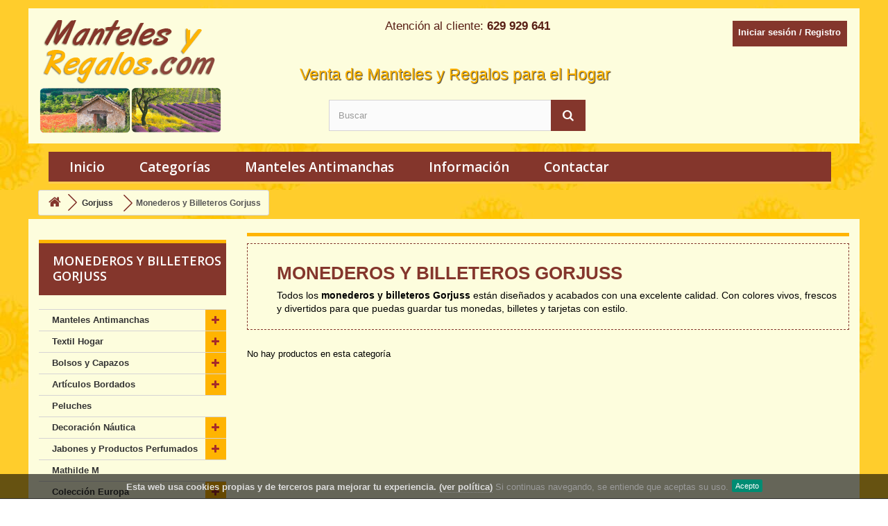

--- FILE ---
content_type: text/html; charset=utf-8
request_url: https://www.mantelesyregalos.com/monederos-y-billeteros-gorjuss
body_size: 9564
content:
<!DOCTYPE HTML> <!--[if lt IE 7]><html class="no-js lt-ie9 lt-ie8 lt-ie7" lang="es-es"><![endif]--> <!--[if IE 7]><html class="no-js lt-ie9 lt-ie8 ie7" lang="es-es"><![endif]--> <!--[if IE 8]><html class="no-js lt-ie9 ie8" lang="es-es"><![endif]--> <!--[if gt IE 8]><html class="no-js ie9" lang="es-es"><![endif]--><html lang="es-es"><head><meta charset="utf-8" /><title>Monederos y Billeteros de GORJUSS. Mira nuestro catálogo!</title><meta name="description" content="Bonitos MONEDEROS y BILLETEROS GORJUSS (producto oficial). Diseñados y acabados de calidad. Colores vivos, actuales y divertidos para monedas, billetes..." /><meta name="keywords" content="monederos gorjuss,billeteros gorjuss,portamonedas gorjuss,portatodo gorjuss,gorjuss,gorjuss santoro" /><meta name="generator" content="PrestaShop" /><meta name="robots" content="index,follow" /><meta name="viewport" content="width=device-width, minimum-scale=0.25, maximum-scale=1.6, initial-scale=1.0" /><meta name="apple-mobile-web-app-capable" content="yes" /><link rel="icon" type="image/vnd.microsoft.icon" href="/img/favicon.jpg?1555926010" /><link rel="shortcut icon" type="image/x-icon" href="/img/favicon.jpg?1555926010" /><link rel="stylesheet" href="https://revi.io/css/style_webservice.css" type="text/css" media="all" /><link rel="stylesheet" href="https://www.mantelesyregalos.com/themes/default-bootstrap/cache/v_81_88ecabf23e369ec90168dd2713672a8a_all.css" type="text/css" media="all" /> <noscript><img height="1" width="1" style="display:none" src="https://www.facebook.com/tr?id=1656433604627300&ev=PageView&noscript=1"/></noscript><link rel="canonical" href="https://www.mantelesyregalos.com/monederos-y-billeteros-gorjuss"> <link rel="stylesheet" href="https://fonts.googleapis.com/css?family=Open+Sans:300,600&amp;subset=latin,latin-ext" type="text/css" media="all" /> <!--[if IE 8]> <script src="https://oss.maxcdn.com/libs/html5shiv/3.7.0/html5shiv.js"></script> <script src="https://oss.maxcdn.com/libs/respond.js/1.3.0/respond.min.js"></script> <![endif]--> </head><body id="category" class="category category-103 category-monederos-y-billeteros-gorjuss hide-right-column lang_es"><div id="page"><div class="header-container"> <header id="header"><div class="banner"><div class="container"><div class="row"></div></div></div><div class="nav"><div class="container"><div class="row"> <nav></nav></div></div></div><div><div class="container modheader"><div class="row"><div class="header_user_info"> <a class="login" href="https://www.mantelesyregalos.com/mi-cuenta" title="Log in to your customer account"> Iniciar sesión / Registro </a></div><div id="header_logo"> <a href="https://www.mantelesyregalos.com/" title="MantelesyRegalos.com"> <img class="logo img-responsive" style="padding-bottom:5px;" src="https://www.mantelesyregalos.com/img/logo_myr_web2.png" alt="MantelesyRegalos.com"> </a> <img class="imgheader" width="40%" src="https://www.mantelesyregalos.com/themes/default-bootstrap/img/header1.png" alt="MantelesyRegalos.com"> <img class="imgheader" width="40%" style="float:left;" src="https://www.mantelesyregalos.com/themes/default-bootstrap/img/header2.png" alt="MantelesyRegalos.com"></div><div class="info_search_block"><p align="center" class="shop-phone"> <i class="icon-phone"></i>Atención al cliente: <strong>629 929 641</strong></p><br /><h3 align="center" class="frase">Venta de Manteles y Regalos para el Hogar</h3></div><div id="search_block_top" class="col-sm-4 clearfix" style="float:left;"><form id="searchbox" method="get" action="//www.mantelesyregalos.com/buscar" > <input type="hidden" name="controller" value="search" /> <input type="hidden" name="orderby" value="position" /> <input type="hidden" name="orderway" value="desc" /> <input class="search_query form-control" type="text" id="search_query_top" name="search_query" placeholder="Buscar" value="" /> <button type="submit" name="submit_search" class="btn btn-default button-search"> <span>Buscar</span> </button></form></div></div></div></div><div class="hook_top_menu container"><div id="block_top_menu" class="sf-contener clearfix col-lg-12"><div class="cat-title">Categorías</div><ul id="menu"><li class="drop"> <a href="https://www.mantelesyregalos.com/" title="Inicio" style="color:#FFF;">Inicio</a></li><li><a href="#" class="drop" style="color:#FFF;">Categorías</a><div class="dropdown_4columns"><div class="col_1"><h3><a rel="nofollow" href="https://www.mantelesyregalos.com/manteles-antimanchas" title="Manteles Antimanchas" class="categoria">Manteles Antimanchas</a></h3><ul><li><a href="https://www.mantelesyregalos.com/manteles-antimanchas-poliester" title="Manteles Antimanchas Poliéster" class="subcategoria">Manteles Antimanchas Poliéster</a></li><li><a href="https://www.mantelesyregalos.com/manteles-resinados" title="Manteles Resinados" class="subcategoria">Manteles Resinados</a></li><li><a href="https://www.mantelesyregalos.com/manteles-plastificados" title="Manteles Plastificados" class="subcategoria">Manteles Plastificados</a></li><li><a href="https://www.mantelesyregalos.com/manteles-navidad" title="Manteles de Navidad" class="subcategoria">Manteles de Navidad</a></li><li><a href="https://www.mantelesyregalos.com/manteles-bordados" title="Manteles Bordados" class="subcategoria" >Manteles Bordados</a></li><li><a href="https://www.mantelesyregalos.com/manteles-individuales" class="subcategoria">Manteles Individuales</a></li></ul><h3><b><a href="https://www.mantelesyregalos.com/textil-hogar" title="Textil Hogar" class="categoria">Textil Hogar</a></b></h3><ul><li><a href="https://www.mantelesyregalos.com/delantales" class="subcategoria">Delantales</a></li><li><a href="https://www.mantelesyregalos.com/servilletas-algodon" class="subcategoria">Servilletas Algodon</a></li><li><a href="https://www.mantelesyregalos.com/mydrap" class="subcategoria">Mydrap</a></li><li><a href="https://www.mantelesyregalos.com/caminos-de-mesa" class="subcategoria">Caminos de mesa</a></li><li><a href="https://www.mantelesyregalos.com/guantes-y-manoplas-cocina" class="subcategoria">Guantes y Manoplas</a></li><li><a href="https://www.mantelesyregalos.com/textil-hogar-varios" class="subcategoria">Textil Hogar Varios</a></li><li><a href="https://www.mantelesyregalos.com/bolsas-de-pan-decorativas" class="subcategoria">Bolsas de Pan y Paneras</a></li></ul><h3><b><a href="https://www.mantelesyregalos.com/articulos-bordados" title="Articulos Bordados" class="categoria">Articulos Bordados</a></b></h3><ul><li><a href="https://www.mantelesyregalos.com/coleccion-iniciales" title="Colección Iniciales" class="subcategoria">Colección Iniciales</a></li><li><a href="https://www.mantelesyregalos.com/panos-de-cocina" title="Paños de Cocina" class="subcategoria">Paños de Cocina</a></li><li><a href="https://www.mantelesyregalos.com/articulos-bordados-varios" title="Artículos Bordados Varios" class="subcategoria">Artículos Bordados Varios</a></li></ul></div><div class="col_2"><h3><b><a href="https://www.mantelesyregalos.com/decoracion-nautica" title="Decoración Náutica" class="categoria">Decoración Náutica</a></b></h3><ul><li><a href="https://www.mantelesyregalos.com/decoracion-nautica-varios" title="Decoración Náutica Varios" class="subcategoria">Decoración Náutica Varios</a></li><li><a href="https://www.mantelesyregalos.com/marineros" title="Marineros" class="subcategoria">Marineros</a></li><li><a href="https://www.mantelesyregalos.com/faros" title="Faros" class="subcategoria">Faros</a></li><li><a href="https://www.mantelesyregalos.com/imanes-marineros-nevera" title="Imanes Marineros Nevera" class="subcategoria">Imanes Marineros Nevera</a></li><li><a href="https://www.mantelesyregalos.com/portafotos" title="Portafotos" class="subcategoria">Portafotos</a></li><li><a href="https://www.mantelesyregalos.com/cajas" title="Cajas" class="subcategoria">Cajas</a></li></ul><h3><b><a href="https://www.mantelesyregalos.com/placas-para-puertas" title="Placas para Puertas" class="categoria">Placas para Puertas</a></b></h3><ul><li><a href="https://www.mantelesyregalos.com/placas-infantiles" title="Placas Infantiles" class="subcategoria">Placas Infantiles</a></li><li><a href="https://www.mantelesyregalos.com/placas-de-bano" title="Placas de Baño" class="subcategoria">Placas de Baño</a></li><li><a href="https://www.mantelesyregalos.com/placas-de-cocina" title="Placas de Cocina" class="subcategoria">Placas de Cocina</a></li><li><a href="https://www.mantelesyregalos.com/placas-de-dormitorio" title="Placas de Dormitorio" class="subcategoria">Placas de Dormitorio</a></li><li><a href="https://www.mantelesyregalos.com/placas-variadas" title="Placas Variadas" class="subcategoria">Placas Variadas</a></li></ul><h3><b><a href="https://www.mantelesyregalos.com/gorjuss" title="Gorjuss" class="categoria">Gorjuss</a></b></h3><ul><li><a href="https://www.mantelesyregalos.com/productos-gorjuss" title="Productos Gorjuss" class="subcategoria">Productos Gorjuss</a></li><li><a href="https://www.mantelesyregalos.com/bolsos-gorjuss" title="Bolsos Gorjuss" class="subcategoria">Bolsos Gorjuss</a></li><li><a href="https://www.mantelesyregalos.com/monederos-y-billeteros-gorjuss" title="Monederos y Billeteros Gorjuss" class="subcategoria">Monederos y Billeteros Gorjuss</a></li><li><a href="https://www.mantelesyregalos.com/bolsas-shopping-gorjuss" title="Bolsos Shopping Gorjuss" class="subcategoria">Bolsas Shopping Gorjuss</a></li></ul><h3><b><a href="https://www.mantelesyregalos.com/mathilde-m" title="Mathilde M" class="categoria" style="text-decoration: underline;">Mathilde M</a></b></h3></div><div class="col_3"><h3><b><a href="https://www.mantelesyregalos.com/coleccion-europa" title="Colección Europa" class="categoria">Colección Europa</a></b></h3><ul><li><a href="https://www.mantelesyregalos.com/guardabolsas" title="Guardabolsas" class="subcategoria">Guardabolsas</a></li><li><a href="https://www.mantelesyregalos.com/guardapijamas" title="Guardapijamas" class="subcategoria">Guardapijamas</a></li><li><a href="https://www.mantelesyregalos.com/delantales-originales" title="Delantales Originales" class="subcategoria">Delantales Originales</a></li><li><a href="https://www.mantelesyregalos.com/coleccion-europa-varios" title="Colección Europa Varios" class="subcategoria">Colección Europa Varios</a></li></ul><h3><b><a href="https://www.mantelesyregalos.com/decoracion-retro" title="Decoración Retro" class="categoria">Decoración Retro</a></b></h3><ul><li><a href="https://www.mantelesyregalos.com/bolsas-cabas" title="Bolsas Cabás" class="subcategoria">Bolsas Cabás</a></li><li><a href="https://www.mantelesyregalos.com/decoracion-retro-varios" title="Decoración Retro Varios" class="subcategoria">Decoración Retro Varios</a></li><li><a href="https://www.mantelesyregalos.com/bandejas" title="Bandejas" class="subcategoria">Bandejas</a></li><li><a href="https://www.mantelesyregalos.com/manteles-individuales-decorados" title="Manteles Individuales Decorados" class="subcategoria">Manteles Individuales Decorados</a></li><li><a href="https://www.mantelesyregalos.com/placas-metalicas-nostalgic-art" title="Placas metálicas Nostalgic Art" class="subcategoria">Placas metálicas Nostalgic-Art</a></li><li><a href="https://www.mantelesyregalos.com/varios-nostalgic-art" title="Varios Nostalgic-Art" class="subcategoria">Varios Nostalgic-Art</a></li></ul><h3><b><a href="https://www.mantelesyregalos.com/bolsos-y-capazos" title="Bolsos y Capazos" class="categoria">Bolsos y Capazos</a></b></h3><ul><li><a href="https://www.mantelesyregalos.com/capazos" title="Capazos" class="subcategoria">Capazos</a></li><li><a href="https://www.mantelesyregalos.com/bolsos" title="Bolsos" class="subcategoria">Bolsos</a></li><li><a href="https://www.mantelesyregalos.com/bolsos-de-playa" title="Bolsos de Playa" class="subcategoria">Bolsos de Playa</a></li><li><a href="https://www.mantelesyregalos.com/capacitos" title="Capacitos" class="subcategoria">Capacitos</a></li></ul><h3><b><a href="https://www.mantelesyregalos.com/peluches" title="Peluches" class="categoria" style="text-decoration: underline;">Peluches</a></b></h3></div><div class="col_4"><h3><b><a href="https://www.mantelesyregalos.com/jabones-y-productos-perfumados" title="Jabones y Productos Perfumados" class="categoria">Jabones y Productos Perfumados</a></b></h3><ul><li><a href="https://www.mantelesyregalos.com/ambientadores-en-spray" title="Ambientadores en Spray" class="subcategoria">Ambientadores en Spray</a></li><li><a href="https://www.mantelesyregalos.com/difusores-de-perfume" title="Difusores de Perfume" class="subcategoria">Difusores de Perfume</a></li><li><a href="https://www.mantelesyregalos.com/eau-de-toilette" title="Eau de Toilette" class="subcategoria">Eau de Toilette</a></li><li><a href="https://www.mantelesyregalos.com/jabones-naturales" title="Jabones Naturales" class="subcategoria">Jabones Naturales</a></li><li><a href="https://www.mantelesyregalos.com/esencias" title="Esencias" class="subcategoria">Esencias</a></li><li><a href="https://www.mantelesyregalos.com/ambientadores-de-coche" title="Ambientadores de coche" class="subcategoria">Ambientadores de coche</a></li><li><a href="https://www.mantelesyregalos.com/saquitos-perfumados" title="Saquitos perfumados" class="subcategoria">Saquitos perfumados</a></li><li><a href="https://www.mantelesyregalos.com/velas-perfumadas" title="Velas Perfumadas" class="subcategoria">Velas Perfumadas</a></li><li><a href="https://www.mantelesyregalos.com/productos-perfumados-varios" title="Productos Perfumados Varios" class="subcategoria">Productos Perfumados Varios</a></li><li><a href="https://www.mantelesyregalos.com/jabones-artesanales" title="Jabones artesanales" class="subcategoria">Jabones artesanales</a></li></ul><h3><b><a href="https://www.mantelesyregalos.com/articulos-varios" title="Artículos Varios" class="categoria">Artículos Varios</a></b></h3><ul><li><a href="https://www.mantelesyregalos.com/imanes-nevera" title="Imanes Nevera" class="subcategoria">Imanes Nevera</a></li><li><a href="https://www.mantelesyregalos.com/interruptores-electricos" title="Interruptores Eléctricos" class="subcategoria">Interruptores Eléctricos</a></li><li><a href="https://www.mantelesyregalos.com/articulos-variados" title="Artículos Variados" class="subcategoria">Artículos Variados</a></li><li><a href="https://www.mantelesyregalos.com/antimosquitos" title="Antimosquitos" class="subcategoria">Antimosquitos</a></li><li><a href="https://www.mantelesyregalos.com/piedras" title="Piedras" class="subcategoria">Piedras</a></li><li><a href="https://www.mantelesyregalos.com/articulos-bordados-palamos" title="Articulos Bordados Palamós" class="subcategoria">Articulos Bordados Palamós</a></li></ul></div></div></li><li><a href="https://www.mantelesyregalos.com/manteles-antimanchas-poliester" class="drop" style="color:#FFF;" title="Manteles Antimanchas">Manteles Antimanchas</a></li><li> <a href="https://www.mantelesyregalos.com/content/category/home" title="Información" style="color:#FFF;" class="drop">Información</a><div class="dropdown_5columns"><div class="col_1"><ul><table border="0" cellpadding="5" cellspacing="5" class="taulainfo"><tbody><tr><td><p> <a rel="nofollow" href="https://www.mantelesyregalos.com/content/gastos-de-envio"><img alt="gastosEnvio" class="infoimg" src="https://www.mantelesyregalos.com/themes/default-bootstrap/img/gastosEnvio.png"></a></p></td><td><p> <a rel="nofollow" href="https://www.mantelesyregalos.com/content/formas-de-pago"><img alt="formasPago" class="infoimg" src="https://www.mantelesyregalos.com/themes/default-bootstrap/img/formasPago.png"></a></p></p></td><td><p> <a rel="nofollow" href="https://www.mantelesyregalos.com/content/plazos-de-entrega"><img alt="plazosEntrega" class="infoimg" src="https://www.mantelesyregalos.com/themes/default-bootstrap/img/plazosEntrega.png"></a></p></p></td><td><p> <a rel="nofollow" href="https://www.mantelesyregalos.com/content/faq-preguntas-frecuentes"><img alt="preguntasFrecuen" class="infoimg" src="https://www.mantelesyregalos.com/themes/default-bootstrap/img/preguntasFrecuen.png"></a></p></p></td></tr></tbody></table></ul></div></div></li><li><a href="https://www.mantelesyregalos.com/contactar-manteles" title="Contactar" style="color:#FFF;" class="drop">Contactar</a><div class="dropdown_2columns"><div class="col_mod"><ul class="submenu-container clearfix first-in-line-xs"><li style="width:130px"><div class="divtitulo"><h4 style="font-weight: bold;" align="center">Contactos</h4></div> <span class="iconos"><img src="https://www.mantelesyregalos.com/themes/default-bootstrap/img/icon/info.png" alt="info" title="info"></span><div class="divinfo"><p>Atención al cliente:</p><p>629 929 641</p></div><span class="iconos"><img src="https://www.mantelesyregalos.com/themes/default-bootstrap/img/icon/time.png" alt="time" title="time"></span><div class="divinfo"><p>Horario de atención:</p><p>De 10:30 a 20:00</p></div><span class="iconos"><img src="https://www.mantelesyregalos.com/themes/default-bootstrap/img/icon/email.png" alt="email" title="email"></span><div class="divinfo"><p>Envianos un email:</p><p>info@mantelesyregalos.com</p></div><span class="iconos"><img src="https://www.mantelesyregalos.com/themes/default-bootstrap/img/icon/whatsapp.png" alt="whatsapp" title="whatsapp"></span><div class="divinfo"><p>Preguntanos por Whatsapp:</p><p><b>629 929 641</b></p></div></li></ul></div><div class="col_mod"><ul class="submenu-container clearfix first-in-line-xs"><li style="width:130px"><div class="divtitulo"><h4 style="font-weight: bold;" align="center">Dirección Tienda</h4></div> <span class="iconos"><img src="https://www.mantelesyregalos.com/themes/default-bootstrap/img/icon/direccion.png" alt="Dirección Tienda" title="Dirección Tienda"></span><div class="divinfo"><p>Av. Once de Septiembre, 79</p><p>17230 - Palamós - Girona</p></div><div class="divtitulo" ><h4 style="font-weight: bold;" align="center">Horario Tienda</h4></div> <span class="iconos"><img src="https://www.mantelesyregalos.com/themes/default-bootstrap/img/icon/time.png" alt="Horario Tienda" title="Horario Tienda"></span><div class="divinfo"><p>De 10:30 a 13:30</p><p>De 17:00 a 20:30</p><p>Domingos tarde cerrado.</p><p>Abierto desde Semana Santa hasta Reyes.</p></div></li><ul class="submenu-container clearfix first-in-line-xs"><li style="width:190px;"><div><a href="https://www.mantelesyregalos.com/contactar-manteles" class="button button-medium exclusive" style="text-align:center;line-height:35px;color:#FFF;background-color:#c42d0f!important;font-size:15px; background-image:none;display:block;height:40px;">Enviar un mensaje</a></div></li></ul></div></li></ul><ul class="sf-menu clearfix menu-content"><li><a href="https://www.mantelesyregalos.com/manteles-antimanchas" title="Manteles Antimanchas">Manteles Antimanchas</a><ul><li><a href="https://www.mantelesyregalos.com/manteles-antimanchas-poliester" title="Manteles Antimanchas Poliéster">Manteles Antimanchas Poliéster</a></li><li><a href="https://www.mantelesyregalos.com/manteles-resinados" title="Manteles Resinados">Manteles Resinados</a></li><li><a href="https://www.mantelesyregalos.com/manteles-plastificados" title="Manteles Plastificados">Manteles Plastificados</a></li><li><a href="https://www.mantelesyregalos.com/manteles-navidad" title="Manteles de Navidad">Manteles de Navidad</a></li><li><a href="https://www.mantelesyregalos.com/manteles-bordados" title="Manteles Bordados">Manteles Bordados</a></li><li><a href="https://www.mantelesyregalos.com/manteles-individuales" title="Manteles individuales">Manteles individuales</a></li><li class="category-thumbnail"></li></ul></li><li><a href="https://www.mantelesyregalos.com/textil-hogar" title="Textil Hogar">Textil Hogar</a><ul><li><a href="https://www.mantelesyregalos.com/delantales" title="Delantales">Delantales</a><ul><li><a href="https://www.mantelesyregalos.com/delantales-adulto" title="Delantales Adulto">Delantales Adulto</a></li><li><a href="https://www.mantelesyregalos.com/delantales-nino" title="Delantales Niño">Delantales Niño</a></li></ul></li><li><a href="https://www.mantelesyregalos.com/servilletas-algodon" title="Servilletas Algodón">Servilletas Algodón</a></li><li><a href="https://www.mantelesyregalos.com/caminos-de-mesa" title="Caminos de mesa">Caminos de mesa</a></li><li><a href="https://www.mantelesyregalos.com/guantes-y-manoplas-cocina" title="Guantes y Manoplas">Guantes y Manoplas</a></li><li><a href="https://www.mantelesyregalos.com/mydrap" title="Mydrap">Mydrap</a></li><li><a href="https://www.mantelesyregalos.com/textil-hogar-varios" title="Textil Hogar Varios">Textil Hogar Varios</a></li><li><a href="https://www.mantelesyregalos.com/bolsas-de-pan-decorativas" title="Bolsas de Pan y Paneras">Bolsas de Pan y Paneras</a></li><li class="category-thumbnail"></li></ul></li><li><a href="https://www.mantelesyregalos.com/articulos-bordados" title="Artículos Bordados">Artículos Bordados</a><ul><li><a href="https://www.mantelesyregalos.com/coleccion-iniciales" title="Colección Iniciales">Colección Iniciales</a><ul><li><a href="https://www.mantelesyregalos.com/toallas-de-invitados" title="Toallas de Invitados">Toallas de Invitados</a></li><li><a href="https://www.mantelesyregalos.com/toallas-de-manos" title="Toallas de Manos">Toallas de Manos</a></li><li><a href="https://www.mantelesyregalos.com/toallas-de-ducha" title="Toallas de Ducha">Toallas de Ducha</a></li><li><a href="https://www.mantelesyregalos.com/cajas-regalo" title="Cajas Regalo">Cajas Regalo</a></li><li><a href="https://www.mantelesyregalos.com/baberos-bebe" title="Baberos Bebé">Baberos Bebé</a></li><li><a href="https://www.mantelesyregalos.com/panos-de-cocina-iniciales" title="Paños de Cocina Iniciales">Paños de Cocina Iniciales</a></li><li><a href="https://www.mantelesyregalos.com/trapos-de-cocina-iniciales" title="Trapos de Cocina Iniciales">Trapos de Cocina Iniciales</a></li><li><a href="https://www.mantelesyregalos.com/jaboneras" title="Jaboneras">Jaboneras</a></li><li><a href="https://www.mantelesyregalos.com/jabones-iniciales" title="Jabones Iniciales">Jabones Iniciales</a></li></ul></li><li><a href="https://www.mantelesyregalos.com/panos-de-cocina" title="Paños de Cocina">Paños de Cocina</a></li><li><a href="https://www.mantelesyregalos.com/articulos-bordados-varios" title="Artículos Bordados Varios">Artículos Bordados Varios</a></li><li class="category-thumbnail"></li></ul></li><li><a href="https://www.mantelesyregalos.com/decoracion-nautica" title="Decoración Náutica">Decoración Náutica</a><ul><li><a href="https://www.mantelesyregalos.com/decoracion-nautica-varios" title="Decoración Náutica Varios">Decoración Náutica Varios</a></li><li><a href="https://www.mantelesyregalos.com/marineros" title="Marineros">Marineros</a></li><li><a href="https://www.mantelesyregalos.com/portafotos" title="Portafotos">Portafotos</a></li><li><a href="https://www.mantelesyregalos.com/imanes-marineros-nevera" title="Imanes Marineros Nevera">Imanes Marineros Nevera</a></li><li><a href="https://www.mantelesyregalos.com/cajas" title="Cajas">Cajas</a></li><li><a href="https://www.mantelesyregalos.com/faros" title="Faros">Faros</a></li><li class="category-thumbnail"></li></ul></li><li><a href="https://www.mantelesyregalos.com/placas-para-puertas" title="Placas para Puertas">Placas para Puertas</a><ul><li><a href="https://www.mantelesyregalos.com/placas-infantiles" title="Placas Infantiles">Placas Infantiles</a></li><li><a href="https://www.mantelesyregalos.com/placas-de-bano" title="Placas de Baño">Placas de Baño</a></li><li><a href="https://www.mantelesyregalos.com/placas-de-cocina" title="Placas de Cocina">Placas de Cocina</a></li><li><a href="https://www.mantelesyregalos.com/placas-de-dormitorio" title="Placas de Dormitorio">Placas de Dormitorio</a></li><li><a href="https://www.mantelesyregalos.com/placas-variadas" title="Placas Variadas">Placas Variadas</a></li><li class="category-thumbnail"></li></ul></li><li><a href="https://www.mantelesyregalos.com/gorjuss" title="Gorjuss">Gorjuss</a><ul><li><a href="https://www.mantelesyregalos.com/bolsos-gorjuss" title="Bolsos Gorjuss">Bolsos Gorjuss</a></li><li class="sfHoverForce"><a href="https://www.mantelesyregalos.com/monederos-y-billeteros-gorjuss" title="Monederos y Billeteros Gorjuss">Monederos y Billeteros Gorjuss</a></li><li><a href="https://www.mantelesyregalos.com/bolsas-shopping-gorjuss" title="Bolsas Shopping Gorjuss">Bolsas Shopping Gorjuss</a></li><li><a href="https://www.mantelesyregalos.com/productos-gorjuss" title="Productos Gorjuss">Productos Gorjuss</a></li><li class="category-thumbnail"></li></ul></li><li><a href="https://www.mantelesyregalos.com/mathilde-m" title="Mathilde M">Mathilde M</a></li><li><a href="https://www.mantelesyregalos.com/coleccion-europa" title="Colección Europa">Colección Europa</a><ul><li><a href="https://www.mantelesyregalos.com/guardabolsas" title="Guardabolsas">Guardabolsas</a></li><li><a href="https://www.mantelesyregalos.com/guardapijamas" title="Guardapijamas">Guardapijamas</a></li><li><a href="https://www.mantelesyregalos.com/coleccion-europa-varios" title="Colección Europa Varios">Colección Europa Varios</a></li><li><a href="https://www.mantelesyregalos.com/delantales-originales" title="Delantales Originales">Delantales Originales</a></li><li class="category-thumbnail"></li></ul></li><li><a href="https://www.mantelesyregalos.com/decoracion-retro" title="Decoración Retro">Decoración Retro</a><ul><li><a href="https://www.mantelesyregalos.com/bolsas-cabas" title="Bolsas Cabás">Bolsas Cabás</a></li><li><a href="https://www.mantelesyregalos.com/decoracion-retro-varios" title="Decoración Retro Varios">Decoración Retro Varios</a></li><li><a href="https://www.mantelesyregalos.com/bandejas" title="Bandejas">Bandejas</a></li><li><a href="https://www.mantelesyregalos.com/placas-metalicas-nostalgic-art" title="Placas metálicas Nostalgic-Art">Placas metálicas Nostalgic-Art</a></li><li><a href="https://www.mantelesyregalos.com/varios-nostalgic-art" title="Varios Nostalgic-Art">Varios Nostalgic-Art</a></li><li><a href="https://www.mantelesyregalos.com/manteles-individuales-decorados" title="Manteles Individuales Decorados">Manteles Individuales Decorados</a></li><li class="category-thumbnail"></li></ul></li><li><a href="https://www.mantelesyregalos.com/bolsos-y-capazos" title="Bolsos y Capazos">Bolsos y Capazos</a><ul><li><a href="https://www.mantelesyregalos.com/bolsos" title="Bolsos">Bolsos</a></li><li><a href="https://www.mantelesyregalos.com/capazos" title="Capazos">Capazos</a></li><li><a href="https://www.mantelesyregalos.com/bolsos-de-playa" title="Bolsos de Playa">Bolsos de Playa</a></li><li><a href="https://www.mantelesyregalos.com/capacitos" title="Capacitos">Capacitos</a></li><li class="category-thumbnail"></li></ul></li><li><a href="https://www.mantelesyregalos.com/peluches" title="Peluches">Peluches</a></li><li><a href="https://www.mantelesyregalos.com/jabones-y-productos-perfumados" title="Jabones y Productos Perfumados">Jabones y Productos Perfumados</a><ul><li><a href="https://www.mantelesyregalos.com/ambientadores-en-spray" title="Ambientadores en Spray">Ambientadores en Spray</a></li><li><a href="https://www.mantelesyregalos.com/difusores-de-perfume" title="Difusores de Perfume">Difusores de Perfume</a></li><li><a href="https://www.mantelesyregalos.com/eau-de-toilette" title="Eau de Toilette">Eau de Toilette</a></li><li><a href="https://www.mantelesyregalos.com/jabones-naturales" title="Jabones Naturales">Jabones Naturales</a></li><li><a href="https://www.mantelesyregalos.com/esencias" title="Esencias">Esencias</a></li><li><a href="https://www.mantelesyregalos.com/ambientadores-de-coche" title="Ambientadores de coche">Ambientadores de coche</a></li><li><a href="https://www.mantelesyregalos.com/saquitos-perfumados" title="Saquitos perfumados">Saquitos perfumados</a></li><li><a href="https://www.mantelesyregalos.com/velas-perfumadas" title="Velas Perfumadas">Velas Perfumadas</a></li><li><a href="https://www.mantelesyregalos.com/productos-perfumados-varios" title="Productos Perfumados Varios">Productos Perfumados Varios</a></li><li><a href="https://www.mantelesyregalos.com/jabones-artesanales" title="Jabones artesanales">Jabones artesanales</a></li><li class="category-thumbnail"></li></ul></li><li><a href="https://www.mantelesyregalos.com/articulos-varios" title="Artículos Varios">Artículos Varios</a><ul><li><a href="https://www.mantelesyregalos.com/imanes-nevera" title="Imanes Nevera">Imanes Nevera</a></li><li><a href="https://www.mantelesyregalos.com/interruptores-electricos" title="Interruptores Eléctricos">Interruptores Eléctricos</a></li><li><a href="https://www.mantelesyregalos.com/articulos-variados" title="Artículos Variados">Artículos Variados</a></li><li><a href="https://www.mantelesyregalos.com/antimosquitos" title="Antimosquitos">Antimosquitos</a></li><li><a href="https://www.mantelesyregalos.com/articulos-bordados-palamos" title="Artículos Bordados Palamós">Artículos Bordados Palamós</a></li><li><a href="https://www.mantelesyregalos.com/piedras" title="Piedras">Piedras</a></li><li class="category-thumbnail"></li></ul></li></ul></div></div> </header></div><div class="columns-container"><div id="columns" class="container"><div class="breadcrumb clearfix"> <a class="home" href="https://www.mantelesyregalos.com/" title="Volver a Inicio"><i class="icon-home"></i></a> <span class="navigation-pipe">&gt;</span> <span class="navigation_page"><span itemscope itemtype="http://data-vocabulary.org/Breadcrumb"><a itemprop="url" href="https://www.mantelesyregalos.com/gorjuss" title="Gorjuss" ><span itemprop="title">Gorjuss</span></a></span><span class="navigation-pipe">></span>Monederos y Billeteros Gorjuss</span></div><div id="slider_row" class="row" style="margin-top:0px;"><div id="top_column" class="center_column col-xs-12 col-sm-12"></div></div><div class="row"><div id="left_column" class="column col-xs-12 col-sm-3"><div id="categories_block_left" class="block"><h2 class="title_block"> Monederos y Billeteros Gorjuss</h2><div class="block_content"><ul class="tree dhtml"><li > <a href="https://www.mantelesyregalos.com/manteles-antimanchas" title="Manteles Antimanchas"> Manteles Antimanchas </a><ul><li > <a href="https://www.mantelesyregalos.com/manteles-antimanchas-poliester" title="Manteles Antimanchas Poliéster"> Manteles Antimanchas Poliéster </a></li><li > <a href="https://www.mantelesyregalos.com/manteles-resinados" title="Manteles Resinados"> Manteles Resinados </a></li><li > <a href="https://www.mantelesyregalos.com/manteles-plastificados" title="Manteles Plastificados"> Manteles Plastificados </a></li><li > <a href="https://www.mantelesyregalos.com/manteles-navidad" title="Manteles de Navidad"> Manteles de Navidad </a></li><li > <a href="https://www.mantelesyregalos.com/manteles-bordados" title="Manteles Bordados"> Manteles Bordados </a></li><li class="last"> <a href="https://www.mantelesyregalos.com/manteles-individuales" title="Manteles individuales"> Manteles individuales </a></li></ul></li><li > <a href="https://www.mantelesyregalos.com/textil-hogar" title="Textil Hogar"> Textil Hogar </a><ul><li > <a href="https://www.mantelesyregalos.com/delantales" title="Delantales"> Delantales </a><ul><li > <a href="https://www.mantelesyregalos.com/delantales-adulto" title="Delantales Adulto"> Delantales Adulto </a></li><li class="last"> <a href="https://www.mantelesyregalos.com/delantales-nino" title="Delantales Niño"> Delantales Niño </a></li></ul></li><li > <a href="https://www.mantelesyregalos.com/servilletas-algodon" title="Servilletas Algodón"> Servilletas Algodón </a></li><li > <a href="https://www.mantelesyregalos.com/caminos-de-mesa" title="Caminos de mesa"> Caminos de mesa </a></li><li > <a href="https://www.mantelesyregalos.com/guantes-y-manoplas-cocina" title="Guantes y Manoplas"> Guantes y Manoplas </a></li><li > <a href="https://www.mantelesyregalos.com/mydrap" title="Mydrap"> Mydrap </a></li><li > <a href="https://www.mantelesyregalos.com/textil-hogar-varios" title="Textil Hogar Varios"> Textil Hogar Varios </a></li><li class="last"> <a href="https://www.mantelesyregalos.com/bolsas-de-pan-decorativas" title="Bolsas de Pan y Paneras"> Bolsas de Pan y Paneras </a></li></ul></li><li > <a href="https://www.mantelesyregalos.com/bolsos-y-capazos" title="Bolsos y Capazos"> Bolsos y Capazos </a><ul><li > <a href="https://www.mantelesyregalos.com/bolsos" title="Bolsos"> Bolsos </a></li><li > <a href="https://www.mantelesyregalos.com/capazos" title="Capazos"> Capazos </a></li><li > <a href="https://www.mantelesyregalos.com/bolsos-de-playa" title="Bolsos de Playa"> Bolsos de Playa </a></li><li class="last"> <a href="https://www.mantelesyregalos.com/capacitos" title="Capacitos"> Capacitos </a></li></ul></li><li > <a href="https://www.mantelesyregalos.com/articulos-bordados" title="Artículos Bordados"> Artículos Bordados </a><ul><li > <a href="https://www.mantelesyregalos.com/coleccion-iniciales" title="Colección Iniciales"> Colección Iniciales </a><ul><li > <a href="https://www.mantelesyregalos.com/toallas-de-invitados" title="Toallas de Invitados"> Toallas de Invitados </a></li><li > <a href="https://www.mantelesyregalos.com/toallas-de-manos" title="Toallas de Manos"> Toallas de Manos </a></li><li > <a href="https://www.mantelesyregalos.com/toallas-de-ducha" title="Toallas de Ducha"> Toallas de Ducha </a></li><li > <a href="https://www.mantelesyregalos.com/cajas-regalo" title="Cajas Regalo"> Cajas Regalo </a></li><li > <a href="https://www.mantelesyregalos.com/baberos-bebe" title="Baberos Bebé"> Baberos Bebé </a></li><li > <a href="https://www.mantelesyregalos.com/panos-de-cocina-iniciales" title="Paños de Cocina Iniciales"> Paños de Cocina Iniciales </a></li><li > <a href="https://www.mantelesyregalos.com/trapos-de-cocina-iniciales" title="Trapos de Cocina Iniciales"> Trapos de Cocina Iniciales </a></li><li > <a href="https://www.mantelesyregalos.com/jaboneras" title="Jaboneras"> Jaboneras </a></li><li class="last"> <a href="https://www.mantelesyregalos.com/jabones-iniciales" title="Jabones Iniciales"> Jabones Iniciales </a></li></ul></li><li > <a href="https://www.mantelesyregalos.com/panos-de-cocina" title="Paños de Cocina"> Paños de Cocina </a></li><li class="last"> <a href="https://www.mantelesyregalos.com/articulos-bordados-varios" title="Artículos Bordados Varios"> Artículos Bordados Varios </a></li></ul></li><li > <a href="https://www.mantelesyregalos.com/peluches" title="Peluches"> Peluches </a></li><li > <a href="https://www.mantelesyregalos.com/decoracion-nautica" title="Decoración Náutica"> Decoración Náutica </a><ul><li > <a href="https://www.mantelesyregalos.com/decoracion-nautica-varios" title="Decoración Náutica Varios"> Decoración Náutica Varios </a></li><li > <a href="https://www.mantelesyregalos.com/marineros" title="Marineros"> Marineros </a></li><li > <a href="https://www.mantelesyregalos.com/portafotos" title="Portafotos"> Portafotos </a></li><li > <a href="https://www.mantelesyregalos.com/imanes-marineros-nevera" title="Imanes Marineros Nevera"> Imanes Marineros Nevera </a></li><li > <a href="https://www.mantelesyregalos.com/cajas" title="Cajas"> Cajas </a></li><li class="last"> <a href="https://www.mantelesyregalos.com/faros" title="Faros"> Faros </a></li></ul></li><li > <a href="https://www.mantelesyregalos.com/jabones-y-productos-perfumados" title="Jabones y Productos Perfumados"> Jabones y Productos Perfumados </a><ul><li > <a href="https://www.mantelesyregalos.com/ambientadores-en-spray" title="Ambientadores en Spray"> Ambientadores en Spray </a></li><li > <a href="https://www.mantelesyregalos.com/difusores-de-perfume" title="Difusores de Perfume"> Difusores de Perfume </a></li><li > <a href="https://www.mantelesyregalos.com/eau-de-toilette" title="Eau de Toilette"> Eau de Toilette </a></li><li > <a href="https://www.mantelesyregalos.com/jabones-naturales" title="Jabones Naturales"> Jabones Naturales </a></li><li > <a href="https://www.mantelesyregalos.com/esencias" title="Esencias"> Esencias </a></li><li > <a href="https://www.mantelesyregalos.com/ambientadores-de-coche" title="Ambientadores de coche"> Ambientadores de coche </a></li><li > <a href="https://www.mantelesyregalos.com/saquitos-perfumados" title="Saquitos perfumados"> Saquitos perfumados </a></li><li > <a href="https://www.mantelesyregalos.com/velas-perfumadas" title="Velas Perfumadas"> Velas Perfumadas </a></li><li > <a href="https://www.mantelesyregalos.com/productos-perfumados-varios" title="Productos Perfumados Varios"> Productos Perfumados Varios </a></li><li class="last"> <a href="https://www.mantelesyregalos.com/jabones-artesanales" title="Jabones artesanales"> Jabones artesanales </a></li></ul></li><li > <a href="https://www.mantelesyregalos.com/mathilde-m" title="Mathilde M"> Mathilde M </a></li><li > <a href="https://www.mantelesyregalos.com/coleccion-europa" title="Colección Europa"> Colección Europa </a><ul><li > <a href="https://www.mantelesyregalos.com/guardabolsas" title="Guardabolsas"> Guardabolsas </a></li><li > <a href="https://www.mantelesyregalos.com/guardapijamas" title="Guardapijamas"> Guardapijamas </a></li><li > <a href="https://www.mantelesyregalos.com/coleccion-europa-varios" title="Colección Europa Varios"> Colección Europa Varios </a></li><li class="last"> <a href="https://www.mantelesyregalos.com/delantales-originales" title="Delantales Originales"> Delantales Originales </a></li></ul></li><li > <a href="https://www.mantelesyregalos.com/decoracion-retro" title="Decoración Retro"> Decoración Retro </a><ul><li > <a href="https://www.mantelesyregalos.com/bolsas-cabas" title="Bolsas Cabás"> Bolsas Cabás </a></li><li > <a href="https://www.mantelesyregalos.com/decoracion-retro-varios" title="Decoración Retro Varios"> Decoración Retro Varios </a></li><li > <a href="https://www.mantelesyregalos.com/bandejas" title="Bandejas"> Bandejas </a></li><li > <a href="https://www.mantelesyregalos.com/placas-metalicas-nostalgic-art" title="Placas metálicas Nostalgic-Art"> Placas metálicas Nostalgic-Art </a></li><li > <a href="https://www.mantelesyregalos.com/varios-nostalgic-art" title="Varios Nostalgic-Art"> Varios Nostalgic-Art </a></li><li class="last"> <a href="https://www.mantelesyregalos.com/manteles-individuales-decorados" title="Manteles Individuales Decorados"> Manteles Individuales Decorados </a></li></ul></li><li > <a href="https://www.mantelesyregalos.com/placas-para-puertas" title="Placas para Puertas"> Placas para Puertas </a><ul><li > <a href="https://www.mantelesyregalos.com/placas-infantiles" title="Placas Infantiles"> Placas Infantiles </a></li><li > <a href="https://www.mantelesyregalos.com/placas-de-bano" title="Placas de Baño"> Placas de Baño </a></li><li > <a href="https://www.mantelesyregalos.com/placas-de-cocina" title="Placas de Cocina"> Placas de Cocina </a></li><li > <a href="https://www.mantelesyregalos.com/placas-de-dormitorio" title="Placas de Dormitorio"> Placas de Dormitorio </a></li><li class="last"> <a href="https://www.mantelesyregalos.com/placas-variadas" title="Placas Variadas"> Placas Variadas </a></li></ul></li><li > <a href="https://www.mantelesyregalos.com/articulos-varios" title="Artículos Varios"> Artículos Varios </a><ul><li > <a href="https://www.mantelesyregalos.com/imanes-nevera" title="Imanes Nevera"> Imanes Nevera </a></li><li > <a href="https://www.mantelesyregalos.com/interruptores-electricos" title="Interruptores Eléctricos"> Interruptores Eléctricos </a></li><li > <a href="https://www.mantelesyregalos.com/articulos-variados" title="Artículos Variados"> Artículos Variados </a></li><li > <a href="https://www.mantelesyregalos.com/antimosquitos" title="Antimosquitos"> Antimosquitos </a></li><li > <a href="https://www.mantelesyregalos.com/articulos-bordados-palamos" title="Artículos Bordados Palamós"> Artículos Bordados Palamós </a></li><li class="last"> <a href="https://www.mantelesyregalos.com/piedras" title="Piedras"> Piedras </a></li></ul></li><li class="last"> <a href="https://www.mantelesyregalos.com/gorjuss" title="Gorjuss"> Gorjuss </a><ul><li > <a href="https://www.mantelesyregalos.com/bolsos-gorjuss" title="Bolsos Gorjuss"> Bolsos Gorjuss </a></li><li > <a href="https://www.mantelesyregalos.com/monederos-y-billeteros-gorjuss" class="selected" title="Monederos y Billeteros Gorjuss"> Monederos y Billeteros Gorjuss </a></li><li > <a href="https://www.mantelesyregalos.com/bolsas-shopping-gorjuss" title="Bolsas Shopping Gorjuss"> Bolsas Shopping Gorjuss </a></li><li class="last"> <a href="https://www.mantelesyregalos.com/productos-gorjuss" title="Productos Gorjuss"> Productos Gorjuss </a></li></ul></li></div></div><div class="block"><div class="title_block">Opiniones</div><div class="block_content"><div class="revi_widget_vertical_99"></div><p class="revi_align_center"><small><a target="_blank" href="https://revi.io/es">Reviews by <span class="revi_colour">revi</span></a></small></p></div></div></div><div id="center_column" class="center_column col-xs-12 col-sm-9"><div><div class="content_scene_cat"><div class="content_scene_cat_bg"><div class="cat_desc"> <span class="category-name"> </span><div id="categorydesc" class="panel-collapse collapse in"><div class="rte"><h1><strong>MONEDEROS Y BILLETEROS GORJUSS</strong></h1><p>Todos los <strong>monederos y billeteros Gorjuss</strong> están diseñados y acabados con una excelente calidad. Con colores vivos, frescos y divertidos para que puedas guardar tus monedas, billetes y tarjetas con estilo.</p></div></div></div></div></div> <span class="heading-counter">No hay productos en esta categor&iacute;a</span></div></div></div></div><div class="footer-container"> <footer id="footer" class="container"><div class="row"> <section id="social_block"><ul style="margin-left:40px;"><li> <a class="social" onclick="manteles_openSection('facebook',true)" ><img src="https://www.mantelesyregalos.com/themes/default-bootstrap/img/f_logo.png" alt="Facebook mantelesyregalos"></a></li><li> <a class="social" onclick="manteles_openSection('twitter',true)" ><img src="https://www.mantelesyregalos.com/themes/default-bootstrap/img/t_logo.png" alt="Facebook mantelesyregalos"></a></li><li> <a class="social" onclick="manteles_openSection('blog',true)"><img src="https://www.mantelesyregalos.com/themes/default-bootstrap/img/r_logo.png" alt="Facebook mantelesyregalos"></a></li><li> <a class="social" onclick="manteles_openSection('gplus',true)" ><img src="https://www.mantelesyregalos.com/themes/default-bootstrap/img/g_logo.png" alt="Facebook mantelesyregalos"></a></li><li> <a class="social" onclick="manteles_openSection('pinterest',true)" ><img src="https://www.mantelesyregalos.com/themes/default-bootstrap/img/p_logo.png" alt="Facebook mantelesyregalos"></a></li></ul><h4 style="border-bottom:none!important;">Síguenos en:</h4> </section> <section class="footer-block col-xs-12 col-sm-2 footermod" id="block_various_links_footer"><h4>AYUDA</h4><ul class="toggle-footer" style=""><li class="item2"> <a onclick="manteles_openSection('faq',false)" title="FAQ Preguntas frecuentes"> FAQ Preguntas Frecuentes </a></li><li class="item"> <a onclick="manteles_openSection('comocomprar',false)" title="Como comprar"> ¿Como comprar? </a></li><li class="item"> <a onclick="manteles_openSection('micuenta',false)" title="Entrar a mi cuenta"> Entrar a mi cuenta </a></li><li class="item"> <a onclick="manteles_openSection('contactar',false)" title="Contactar"> Contactar </a></li></ul> </section> <section class="footer-block col-xs-12 col-sm-2" id="block_various_links_footer"><h4>INFORMACIÓN</h4><ul class="toggle-footer" style=""><li class="item"> <a onclick="manteles_openSection('gastosenvio',false)" title="Como comprar"> Gastos de envío </a></li><li class="item"> <a onclick="manteles_openSection('formaspago',false)" title="Entrar a mi cuenta"> Formas de Pago </a></li><li class="item"> <a onclick="manteles_openSection('plazoentrega',false)" title="Contactar"> Plazos de Entrega </a></li><li class="item"> <a onclick="manteles_openSection('condicionescompra',false)" title="Condiciones de Compra">Condiciones de Compra</a></li></ul> </section> <section class="footer-block col-xs-12 col-sm-2" id="block_various_links_footer"><h4>EXTRAS</h4><ul class="toggle-footer" style=""><li class="item"> <a onclick="manteles_openSection('blog',true)" title="Blog"> Blog </a></li><li class="item"> <a onclick="manteles_openSection('conoceempresa',false)" title="Conoce nuestra empresa"> Conoce nuestra empresa </a></li><li class="item2" width="175px"> <a onclick="manteles_openSection('promociones',false)" title="Promociones / Descuentos"> Promociones / Descuentos </a></li><li class="item"> <a onclick="manteles_openSection('mapa',false)" title="Mapa Web"> Mapa Web </a></li></ul> </section> <section class="footer-block col-xs-12 col-sm-2" id="block_various_links_footer"><h4>INFORMACIÓN LEGAL</h4><ul class="toggle-footer" style=""><li class="item"> <a onclick="manteles_openSection('politicaprivacidad',false)" title="Política de privacidad y protección de datos"> Política de Privacidad </a></li><li class="item"> <a onclick="manteles_openSection('politicacookies',false)" title="Política de Cookies"> Política de Cookies </a></li><li class="item"> <a onclick="manteles_openSection('derechodevolucion',false)" title="Derecho de Devolución"> Derecho de Devolución </a></li><li class="item"> <a onclick="manteles_openSection('condicionesuso',false)" title="Condiciones de uso"> Condiciones de uso </a></li></ul> </section></div><div style="clear:both;margin-bottom:5px;"><ul class="security"><li style="float:left;"><a onclick="manteles_openSection('formaspago',false)" title="Pago Seguro con Tarjeta Visa"><img src="https://www.mantelesyregalos.com//modules/blockfooter/img/ico_visa.jpg" alt="Security"></a></li><li style="float:left;"><a onclick="manteles_openSection('formaspago',false)" title="Pago Seguro con Tarjeta Visa Electron"><img src="https://www.mantelesyregalos.com//modules/blockfooter/img/ico_visaelectron.jpg" alt="Paypal"></a></li><li style="float:left;"><a onclick="manteles_openSection('formaspago',false)" title="Pago Seguro con tarjeta MasterCard"><img src="https://www.mantelesyregalos.com//modules/blockfooter/img/ico_mastercard.jpg" alt="MasterCard"></a></li><li style="float:left;"><a onclick="manteles_openSection('formaspago',false)" title="Pago Seguro mediante PayPal"><img src="https://www.mantelesyregalos.com//modules/blockfooter/img/ico_paypal.jpg" alt="PayPal"></a></li><li style="float:left;"><a onclick="manteles_openSection('formaspago',false)" title="Pago Seguro mediante Transferencia Bancaria"><img src="https://www.mantelesyregalos.com//modules/blockfooter/img/ico_bbva.jpg" alt="Pago Seguro mediante Transferencia Bancaria"></a></li><li style="float:left;"><a onclick="manteles_openSection('gastosenvio',false)" title="Envios con la Agencia MRW"><img src="https://www.mantelesyregalos.com//modules/blockfooter/img/ico_mrwecommerce.jpg" alt="Envios con la Agencia MRW"></a></li><li style="float:left;"><a onclick="manteles_openSection('gastosenvio',false)" title="Envios con la Agencia NACEX"><img src="https://www.mantelesyregalos.com//modules/blockfooter/img/nacex_pie.jpg" alt="Envios con la Agencia NACEX"></a></li><li style="float:left;"><a onclick="manteles_openSection('formaspago',false)" title="Sitio Web Seguro Certificado SSL Geotrust"><img src="https://www.mantelesyregalos.com//modules/blockfooter/img/ico_geotrust.jpg" alt="Sitio Web Seguro Certificado SSL Geotrust"></a></li><li style="float:left;"><a onclick="manteles_openSection('shopmania',true)" title="Visita Mantelesyregalos.com en ShopMania" ><img src="https://www.shopmania.es/img/badge/es/16.png?m=16648" style="border: 0;" alt="Visita Mantelesyregalos.com en ShopMania"></a></li><li style="float:left;"><a onclick="manteles_openSection('qweb',true)" title="Directorio de Mantelería Antimancha"><img src="https://www.qweb.es/certqweb-www.mantelesyregalos.com.gif" width="97" height="31" style="border:0" alt="Directorio de Mantelería Antimancha"></a></li></ul></div><div class="footer_left" style="float:left; padding-top:5px; width: 100%"><p> mantelesyregalos.com - 2016 - Todos los Derechos Reservados ©</p></div> </footer></div></div>
<script type="text/javascript">/* <![CDATA[ */;var FancyboxI18nClose='Cerrar';var FancyboxI18nNext='Siguiente';var FancyboxI18nPrev='Anterior';var ajaxsearch=false;var baseDir='https://www.mantelesyregalos.com/';var baseUri='https://www.mantelesyregalos.com/';var blocksearch_type='top';var contentOnly=false;var displayList=false;var id_lang=3;var instantsearch=false;var isGuest=0;var isLogged=0;var isMobile=false;var page_name='category';var priceDisplayMethod=0;var priceDisplayPrecision=2;var quickView=true;var roundMode=2;var static_token='b40f68658549db1934731f8d779e14fe';var token='30936deecd32933cdeb5e643ea62fe2a';var usingSecureMode=true;/* ]]> */</script> <script type="text/javascript" src="https://www.mantelesyregalos.com/themes/default-bootstrap/cache/v_77_759bbf043330d388b8080279192a1175.js"></script><script type="text/javascript">/* <![CDATA[ */;var user_options={"cookieTop":"","messageContent1":"Esta web usa cookies propias y de terceros","messageContent2":"para mejorar tu experiencia.","messageContent3":"(ver política)","messageContent4":"Si continuas navegando, se entiende que aceptas su uso.","cookieUrl":"https://www.mantelesyregalos.com/content/10-politica-de-cookies","redirectLink":"http://www.google.com/","okText":"Acepto","cookieName":"prestashopcookieslaw","cookiePath":"/","cookieDomain":"https://www.mantelesyregalos.com","ajaxUrl":"https://www.mantelesyregalos.com/modules/cookieslaw/cookie_ajax.php"};;!function(f,b,e,v,n,t,s){if(f.fbq)return;n=f.fbq=function(){n.callMethod?n.callMethod.apply(n,arguments):n.queue.push(arguments)};if(!f._fbq)f._fbq=n;n.push=n;n.loaded=!0;n.version='2.0';n.queue=[];t=b.createElement(e);t.async=!0;t.src=v;s=b.getElementsByTagName(e)[0];s.parentNode.insertBefore(t,s)}(window,document,'script','//connect.facebook.net/en_US/fbevents.js');fbq('init','1656433604627300');fbq('track',"PageView");;if(typeof kiwik==="undefined"){var kiwik={};}
if(typeof kiwik.infinitescroll==="undefined"){kiwik.infinitescroll={LIST_SELECTOR:".product_list",ITEM_SELECTOR:"li",AJAX_LINK:"https://www.mantelesyregalos.com/module/infinitescroll/ajax",CURRENT_ID:"103",SCROLL_TYPE:"category",CURRENT_PAGE:1,SCROLL_ORDERBY:"position",SCROLL_ORDERWAY:"asc",PAGINATION_SELECTOR:".bottom-pagination-content , .top-pagination-content #pagination",LOADER_IMAGE:"https://www.mantelesyregalos.com/modules/infinitescroll/img/loader.gif",LABEL_BOTTOM:"Has llegado al final de la pagina",LABEL_TOTOP:"Ves arriba",LABEL_ERROR:"It looks like something wrong happened and we can not display further products",IS_BLOCKLAYERED_INSTALLED:1,IS_PMAS4_INSTALLED:0}};;var oGsr={};var bt_msgs={"delay":"No ha rellenado en su totalidad la opci\u00f3n desajuste","fbId":"No ha rellenado en su totalidad la opci\u00f3n Facebook app ID","fbsecret":"No ha rellenado la opci\u00f3n Facebook secreto","reviewDate":"No ha introducido la fecha de la opini\u00f3n","title":"No ha rellenado el t\u00edtulo","comment":"No ha rellenado el comentario","report":"No ha introducido el comentario asociado a la opini\u00f3n indebida","rating":"No ha seleccionado nota para la opini\u00f3n","checkreview":"No ha seleccionado ninguna opini\u00f3n","email":"No ha rellenado su direcci\u00f3n de correo electr\u00f3nico","status":"No ha seleccionado ning\u00fan estatus","vouchercode":"No ha rellenado el vale de descuento","voucheramount":"No ha rellenado el vale de descuento","voucherminimum":"El importe m\u00ednimo no es un n\u00famero","vouchermaximum":"La cantidad m\u00e1xima no es un n\u00famero","vouchervalidity":"Ha especificado 0 para la duraci\u00f3n de la validez","emailTitle":{"3":"You have not filled out your title or text with language Espa\u00f1ol (Spanish). Haga clic en las listas desplegable con el fin de rellenar correctamente todos los campos de traducci\u00f3n."},"emaillCategory":{"3":"You have not filled out your category label with language Espa\u00f1ol (Spanish). Haga clic en las listas desplegable con el fin de rellenar correctamente todos los campos de traducci\u00f3n."},"emaillProduct":{"3":"You have not filled out your product label with language Espa\u00f1ol (Spanish). Haga clic en las listas desplegable con el fin de rellenar correctamente todos los campos de traducci\u00f3n."},"emaillSentence":{"3":"You have not filled out your custom body sentence with language Espa\u00f1ol (Spanish). Haga clic en las listas desplegable con el fin de rellenar correctamente todos los campos de traducci\u00f3n."}};var bt_sImgUrl='/modules/gsnippetsreviews/views/img/';var bt_sWebService='/modules/gsnippetsreviews/ws-gsnippetsreviews.php';var sGsrModuleName='gsr';var bt_aFancyReviewForm={};var bt_aFancyReviewTabForm={};var bt_oScrollTo={};bt_oScrollTo.execute=false;var bt_oUseSocialButton={};var bt_oActivateReviewTab={};bt_oActivateReviewTab.run=false;var bt_oDeactivateReviewTab={};bt_oDeactivateReviewTab.run=false;var bt_aReviewReport=new Array();var bt_oCallback={};bt_oCallback.run=false;var bt_aStarsRating=new Array();var bt_oBxSlider={};bt_oBxSlider.run=false;;(function(i,s,o,g,r,a,m){i['GoogleAnalyticsObject']=r;i[r]=i[r]||function(){(i[r].q=i[r].q||[]).push(arguments)},i[r].l=1*new Date();a=s.createElement(o),m=s.getElementsByTagName(o)[0];a.async=1;a.src=g;m.parentNode.insertBefore(a,m)})(window,document,'script','//www.google-analytics.com/analytics.js','ga');ga('create','UA-25897304-3','auto');ga('send','pageview');;var s=document.createElement("script");s.type="text/javascript";s.setAttribute("async","");s.setAttribute("defer","");s.src="https://revi.io/widgets/vertical/gpkj4Nlv1q/99";document.getElementsByTagName('body')[0].appendChild(s);;$('#categorydesc').readmore({speed:500});/* ]]> */</script></body></html>